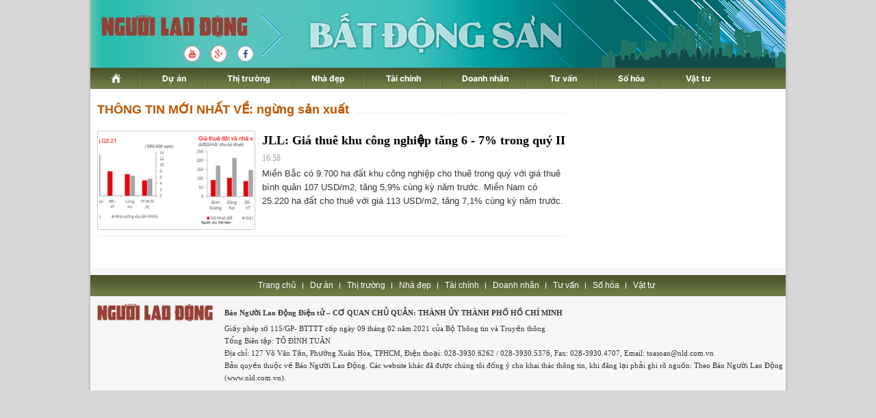

--- FILE ---
content_type: text/css
request_url: https://static.mediacdn.vn/nld/diaoc/min/main-04032024v1.min.css
body_size: 8969
content:
@font-face{font-family:swiper-icons;src:url('data:application/font-woff;charset=utf-8;base64, [base64]//wADZ2x5ZgAAAywAAADMAAAD2MHtryVoZWFkAAABbAAAADAAAAA2E2+eoWhoZWEAAAGcAAAAHwAAACQC9gDzaG10eAAAAigAAAAZAAAArgJkABFsb2NhAAAC0AAAAFoAAABaFQAUGG1heHAAAAG8AAAAHwAAACAAcABAbmFtZQAAA/gAAAE5AAACXvFdBwlwb3N0AAAFNAAAAGIAAACE5s74hXjaY2BkYGAAYpf5Hu/j+W2+MnAzMYDAzaX6QjD6/4//Bxj5GA8AuRwMYGkAPywL13jaY2BkYGA88P8Agx4j+/8fQDYfA1AEBWgDAIB2BOoAeNpjYGRgYNBh4GdgYgABEMnIABJzYNADCQAACWgAsQB42mNgYfzCOIGBlYGB0YcxjYGBwR1Kf2WQZGhhYGBiYGVmgAFGBiQQkOaawtDAoMBQxXjg/wEGPcYDDA4wNUA2CCgwsAAAO4EL6gAAeNpj2M0gyAACqxgGNWBkZ2D4/wMA+xkDdgAAAHjaY2BgYGaAYBkGRgYQiAHyGMF8FgYHIM3DwMHABGQrMOgyWDLEM1T9/w8UBfEMgLzE////P/5//f/V/xv+r4eaAAeMbAxwIUYmIMHEgKYAYjUcsDAwsLKxc3BycfPw8jEQA/[base64]/uznmfPFBNODM2K7MTQ45YEAZqGP81AmGGcF3iPqOop0r1SPTaTbVkfUe4HXj97wYE+yNwWYxwWu4v1ugWHgo3S1XdZEVqWM7ET0cfnLGxWfkgR42o2PvWrDMBSFj/IHLaF0zKjRgdiVMwScNRAoWUoH78Y2icB/yIY09An6AH2Bdu/UB+yxopYshQiEvnvu0dURgDt8QeC8PDw7Fpji3fEA4z/PEJ6YOB5hKh4dj3EvXhxPqH/SKUY3rJ7srZ4FZnh1PMAtPhwP6fl2PMJMPDgeQ4rY8YT6Gzao0eAEA409DuggmTnFnOcSCiEiLMgxCiTI6Cq5DZUd3Qmp10vO0LaLTd2cjN4fOumlc7lUYbSQcZFkutRG7g6JKZKy0RmdLY680CDnEJ+UMkpFFe1RN7nxdVpXrC4aTtnaurOnYercZg2YVmLN/d/gczfEimrE/fs/bOuq29Zmn8tloORaXgZgGa78yO9/cnXm2BpaGvq25Dv9S4E9+5SIc9PqupJKhYFSSl47+Qcr1mYNAAAAeNptw0cKwkAAAMDZJA8Q7OUJvkLsPfZ6zFVERPy8qHh2YER+3i/BP83vIBLLySsoKimrqKqpa2hp6+jq6RsYGhmbmJqZSy0sraxtbO3sHRydnEMU4uR6yx7JJXveP7WrDycAAAAAAAH//wACeNpjYGRgYOABYhkgZgJCZgZNBkYGLQZtIJsFLMYAAAw3ALgAeNolizEKgDAQBCchRbC2sFER0YD6qVQiBCv/H9ezGI6Z5XBAw8CBK/m5iQQVauVbXLnOrMZv2oLdKFa8Pjuru2hJzGabmOSLzNMzvutpB3N42mNgZGBg4GKQYzBhYMxJLMlj4GBgAYow/P/PAJJhLM6sSoWKfWCAAwDAjgbRAAB42mNgYGBkAIIbCZo5IPrmUn0hGA0AO8EFTQAA');font-weight:400;font-style:normal}:root{--swiper-theme-color:#007aff}.swiper{margin-left:auto;margin-right:auto;position:relative;overflow:hidden;list-style:none;padding:0;z-index:1}.swiper-vertical>.swiper-wrapper{flex-direction:column}.swiper-wrapper{position:relative;width:100%;height:100%;z-index:1;display:flex;transition-property:transform;box-sizing:content-box}.swiper-android .swiper-slide,.swiper-wrapper{transform:translate3d(0,0,0)}.swiper-pointer-events{touch-action:pan-y}.swiper-pointer-events.swiper-vertical{touch-action:pan-x}.swiper-slide{flex-shrink:0;width:100%;height:100%;position:relative;transition-property:transform}.swiper-slide-invisible-blank{visibility:hidden}.swiper-autoheight,.swiper-autoheight .swiper-slide{height:auto}.swiper-autoheight .swiper-wrapper{align-items:flex-start;transition-property:transform,height}.swiper-backface-hidden .swiper-slide{transform:translateZ(0);-webkit-backface-visibility:hidden;backface-visibility:hidden}.swiper-3d,.swiper-3d.swiper-css-mode .swiper-wrapper{perspective:1200px}.swiper-3d .swiper-cube-shadow,.swiper-3d .swiper-slide,.swiper-3d .swiper-slide-shadow,.swiper-3d .swiper-slide-shadow-bottom,.swiper-3d .swiper-slide-shadow-left,.swiper-3d .swiper-slide-shadow-right,.swiper-3d .swiper-slide-shadow-top,.swiper-3d .swiper-wrapper{transform-style:preserve-3d}.swiper-3d .swiper-slide-shadow,.swiper-3d .swiper-slide-shadow-bottom,.swiper-3d .swiper-slide-shadow-left,.swiper-3d .swiper-slide-shadow-right,.swiper-3d .swiper-slide-shadow-top{position:absolute;left:0;top:0;width:100%;height:100%;pointer-events:none;z-index:10}.swiper-3d .swiper-slide-shadow{background:rgba(0,0,0,.15)}.swiper-3d .swiper-slide-shadow-left{background-image:linear-gradient(to left,rgba(0,0,0,.5),rgba(0,0,0,0))}.swiper-3d .swiper-slide-shadow-right{background-image:linear-gradient(to right,rgba(0,0,0,.5),rgba(0,0,0,0))}.swiper-3d .swiper-slide-shadow-top{background-image:linear-gradient(to top,rgba(0,0,0,.5),rgba(0,0,0,0))}.swiper-3d .swiper-slide-shadow-bottom{background-image:linear-gradient(to bottom,rgba(0,0,0,.5),rgba(0,0,0,0))}.swiper-css-mode>.swiper-wrapper{overflow:auto;scrollbar-width:none;-ms-overflow-style:none}.swiper-css-mode>.swiper-wrapper::-webkit-scrollbar{display:none}.swiper-css-mode>.swiper-wrapper>.swiper-slide{scroll-snap-align:start start}.swiper-horizontal.swiper-css-mode>.swiper-wrapper{scroll-snap-type:x mandatory}.swiper-vertical.swiper-css-mode>.swiper-wrapper{scroll-snap-type:y mandatory}.swiper-centered>.swiper-wrapper::before{content:'';flex-shrink:0;order:9999}.swiper-centered.swiper-horizontal>.swiper-wrapper>.swiper-slide:first-child{margin-inline-start:var(--swiper-centered-offset-before)}.swiper-centered.swiper-horizontal>.swiper-wrapper::before{height:100%;min-height:1px;width:var(--swiper-centered-offset-after)}.swiper-centered.swiper-vertical>.swiper-wrapper>.swiper-slide:first-child{margin-block-start:var(--swiper-centered-offset-before)}.swiper-centered.swiper-vertical>.swiper-wrapper::before{width:100%;min-width:1px;height:var(--swiper-centered-offset-after)}.swiper-centered>.swiper-wrapper>.swiper-slide{scroll-snap-align:center center}.swiper-virtual .swiper-slide{-webkit-backface-visibility:hidden;transform:translateZ(0)}.swiper-virtual.swiper-css-mode .swiper-wrapper::after{content:'';position:absolute;left:0;top:0;pointer-events:none}.swiper-virtual.swiper-css-mode.swiper-horizontal .swiper-wrapper::after{height:1px;width:var(--swiper-virtual-size)}.swiper-virtual.swiper-css-mode.swiper-vertical .swiper-wrapper::after{width:1px;height:var(--swiper-virtual-size)}:root{--swiper-navigation-size:44px}.swiper-button-next,.swiper-button-prev{position:absolute;top:50%;width:calc(var(--swiper-navigation-size)/44*27);height:var(--swiper-navigation-size);margin-top:calc(0px - (var(--swiper-navigation-size)/2));z-index:10;cursor:pointer;display:flex;align-items:center;justify-content:center;color:var(--swiper-navigation-color,var(--swiper-theme-color))}.swiper-button-next.swiper-button-disabled,.swiper-button-prev.swiper-button-disabled{opacity:.35;cursor:auto;pointer-events:none}.swiper-button-next.swiper-button-hidden,.swiper-button-prev.swiper-button-hidden{opacity:0;cursor:auto;pointer-events:none}.swiper-navigation-disabled .swiper-button-next,.swiper-navigation-disabled .swiper-button-prev{display:none!important}.swiper-button-next:after,.swiper-button-prev:after{font-family:swiper-icons;font-size:var(--swiper-navigation-size);text-transform:none!important;letter-spacing:0;font-variant:initial;line-height:1}.swiper-button-prev,.swiper-rtl .swiper-button-next{left:10px;right:auto}.swiper-button-prev:after,.swiper-rtl .swiper-button-next:after{content:'prev'}.swiper-button-next,.swiper-rtl .swiper-button-prev{right:10px;left:auto}.swiper-button-next:after,.swiper-rtl .swiper-button-prev:after{content:'next'}.swiper-button-lock{display:none}.swiper-pagination{position:absolute;text-align:center;transition:.3s opacity;transform:translate3d(0,0,0);z-index:10}.swiper-pagination.swiper-pagination-hidden{opacity:0}.swiper-pagination-disabled>.swiper-pagination,.swiper-pagination.swiper-pagination-disabled{display:none!important}.swiper-horizontal>.swiper-pagination-bullets,.swiper-pagination-bullets.swiper-pagination-horizontal,.swiper-pagination-custom,.swiper-pagination-fraction{bottom:10px;left:0;width:100%}.swiper-pagination-bullets-dynamic{overflow:hidden;font-size:0}.swiper-pagination-bullets-dynamic .swiper-pagination-bullet{transform:scale(.33);position:relative}.swiper-pagination-bullets-dynamic .swiper-pagination-bullet-active{transform:scale(1)}.swiper-pagination-bullets-dynamic .swiper-pagination-bullet-active-main{transform:scale(1)}.swiper-pagination-bullets-dynamic .swiper-pagination-bullet-active-prev{transform:scale(.66)}.swiper-pagination-bullets-dynamic .swiper-pagination-bullet-active-prev-prev{transform:scale(.33)}.swiper-pagination-bullets-dynamic .swiper-pagination-bullet-active-next{transform:scale(.66)}.swiper-pagination-bullets-dynamic .swiper-pagination-bullet-active-next-next{transform:scale(.33)}.swiper-pagination-bullet{width:var(--swiper-pagination-bullet-width,var(--swiper-pagination-bullet-size,8px));height:var(--swiper-pagination-bullet-height,var(--swiper-pagination-bullet-size,8px));display:inline-block;border-radius:50%;background:var(--swiper-pagination-bullet-inactive-color,#000);opacity:var(--swiper-pagination-bullet-inactive-opacity,.2)}button.swiper-pagination-bullet{border:0;margin:0;padding:0;box-shadow:none;-webkit-appearance:none;appearance:none}.swiper-pagination-clickable .swiper-pagination-bullet{cursor:pointer}.swiper-pagination-bullet:only-child{display:none!important}.swiper-pagination-bullet-active{opacity:var(--swiper-pagination-bullet-opacity,1);background:var(--swiper-pagination-color,var(--swiper-theme-color))}.swiper-pagination-vertical.swiper-pagination-bullets,.swiper-vertical>.swiper-pagination-bullets{right:10px;top:50%;transform:translate3d(0,-50%,0)}.swiper-pagination-vertical.swiper-pagination-bullets .swiper-pagination-bullet,.swiper-vertical>.swiper-pagination-bullets .swiper-pagination-bullet{margin:var(--swiper-pagination-bullet-vertical-gap,6px) 0;display:block}.swiper-pagination-vertical.swiper-pagination-bullets.swiper-pagination-bullets-dynamic,.swiper-vertical>.swiper-pagination-bullets.swiper-pagination-bullets-dynamic{top:50%;transform:translateY(-50%);width:8px}.swiper-pagination-vertical.swiper-pagination-bullets.swiper-pagination-bullets-dynamic .swiper-pagination-bullet,.swiper-vertical>.swiper-pagination-bullets.swiper-pagination-bullets-dynamic .swiper-pagination-bullet{display:inline-block;transition:.2s transform,.2s top}.swiper-horizontal>.swiper-pagination-bullets .swiper-pagination-bullet,.swiper-pagination-horizontal.swiper-pagination-bullets .swiper-pagination-bullet{margin:0 var(--swiper-pagination-bullet-horizontal-gap,4px)}.swiper-horizontal>.swiper-pagination-bullets.swiper-pagination-bullets-dynamic,.swiper-pagination-horizontal.swiper-pagination-bullets.swiper-pagination-bullets-dynamic{left:50%;transform:translateX(-50%);white-space:nowrap}.swiper-horizontal>.swiper-pagination-bullets.swiper-pagination-bullets-dynamic .swiper-pagination-bullet,.swiper-pagination-horizontal.swiper-pagination-bullets.swiper-pagination-bullets-dynamic .swiper-pagination-bullet{transition:.2s transform,.2s left}.swiper-horizontal.swiper-rtl>.swiper-pagination-bullets-dynamic .swiper-pagination-bullet{transition:.2s transform,.2s right}.swiper-pagination-progressbar{background:rgba(0,0,0,.25);position:absolute}.swiper-pagination-progressbar .swiper-pagination-progressbar-fill{background:var(--swiper-pagination-color,var(--swiper-theme-color));position:absolute;left:0;top:0;width:100%;height:100%;transform:scale(0);transform-origin:left top}.swiper-rtl .swiper-pagination-progressbar .swiper-pagination-progressbar-fill{transform-origin:right top}.swiper-horizontal>.swiper-pagination-progressbar,.swiper-pagination-progressbar.swiper-pagination-horizontal,.swiper-pagination-progressbar.swiper-pagination-vertical.swiper-pagination-progressbar-opposite,.swiper-vertical>.swiper-pagination-progressbar.swiper-pagination-progressbar-opposite{width:100%;height:4px;left:0;top:0}.swiper-horizontal>.swiper-pagination-progressbar.swiper-pagination-progressbar-opposite,.swiper-pagination-progressbar.swiper-pagination-horizontal.swiper-pagination-progressbar-opposite,.swiper-pagination-progressbar.swiper-pagination-vertical,.swiper-vertical>.swiper-pagination-progressbar{width:4px;height:100%;left:0;top:0}.swiper-pagination-lock{display:none}.swiper-scrollbar{border-radius:10px;position:relative;-ms-touch-action:none;background:rgba(0,0,0,.1)}.swiper-scrollbar-disabled>.swiper-scrollbar,.swiper-scrollbar.swiper-scrollbar-disabled{display:none!important}.swiper-horizontal>.swiper-scrollbar,.swiper-scrollbar.swiper-scrollbar-horizontal{position:absolute;left:1%;bottom:3px;z-index:50;height:5px;width:98%}.swiper-scrollbar.swiper-scrollbar-vertical,.swiper-vertical>.swiper-scrollbar{position:absolute;right:3px;top:1%;z-index:50;width:5px;height:98%}.swiper-scrollbar-drag{height:100%;width:100%;position:relative;background:rgba(0,0,0,.5);border-radius:10px;left:0;top:0}.swiper-scrollbar-cursor-drag{cursor:move}.swiper-scrollbar-lock{display:none}.swiper-zoom-container{width:100%;height:100%;display:flex;justify-content:center;align-items:center;text-align:center}.swiper-zoom-container>canvas,.swiper-zoom-container>img,.swiper-zoom-container>svg{max-width:100%;max-height:100%;object-fit:contain}.swiper-slide-zoomed{cursor:move}.swiper-lazy-preloader{width:42px;height:42px;position:absolute;left:50%;top:50%;margin-left:-21px;margin-top:-21px;z-index:10;transform-origin:50%;box-sizing:border-box;border:4px solid var(--swiper-preloader-color,var(--swiper-theme-color));border-radius:50%;border-top-color:transparent}.swiper-watch-progress .swiper-slide-visible .swiper-lazy-preloader,.swiper:not(.swiper-watch-progress) .swiper-lazy-preloader{animation:swiper-preloader-spin 1s infinite linear}.swiper-lazy-preloader-white{--swiper-preloader-color:#fff}.swiper-lazy-preloader-black{--swiper-preloader-color:#000}@keyframes swiper-preloader-spin{0%{transform:rotate(0deg)}100%{transform:rotate(360deg)}}.swiper .swiper-notification{position:absolute;left:0;top:0;pointer-events:none;opacity:0;z-index:-1000}.swiper-free-mode>.swiper-wrapper{transition-timing-function:ease-out;margin:0 auto}.swiper-grid>.swiper-wrapper{flex-wrap:wrap}.swiper-grid-column>.swiper-wrapper{flex-wrap:wrap;flex-direction:column}.swiper-fade.swiper-free-mode .swiper-slide{transition-timing-function:ease-out}.swiper-fade .swiper-slide{pointer-events:none;transition-property:opacity}.swiper-fade .swiper-slide .swiper-slide{pointer-events:none}.swiper-fade .swiper-slide-active,.swiper-fade .swiper-slide-active .swiper-slide-active{pointer-events:auto}.swiper-cube{overflow:visible}.swiper-cube .swiper-slide{pointer-events:none;-webkit-backface-visibility:hidden;backface-visibility:hidden;z-index:1;visibility:hidden;transform-origin:0 0;width:100%;height:100%}.swiper-cube .swiper-slide .swiper-slide{pointer-events:none}.swiper-cube.swiper-rtl .swiper-slide{transform-origin:100% 0}.swiper-cube .swiper-slide-active,.swiper-cube .swiper-slide-active .swiper-slide-active{pointer-events:auto}.swiper-cube .swiper-slide-active,.swiper-cube .swiper-slide-next,.swiper-cube .swiper-slide-next+.swiper-slide,.swiper-cube .swiper-slide-prev{pointer-events:auto;visibility:visible}.swiper-cube .swiper-slide-shadow-bottom,.swiper-cube .swiper-slide-shadow-left,.swiper-cube .swiper-slide-shadow-right,.swiper-cube .swiper-slide-shadow-top{z-index:0;-webkit-backface-visibility:hidden;backface-visibility:hidden}.swiper-cube .swiper-cube-shadow{position:absolute;left:0;bottom:0;width:100%;height:100%;opacity:.6;z-index:0}.swiper-cube .swiper-cube-shadow:before{content:'';background:#000;position:absolute;left:0;top:0;bottom:0;right:0;filter:blur(50px)}.swiper-flip{overflow:visible}.swiper-flip .swiper-slide{pointer-events:none;-webkit-backface-visibility:hidden;backface-visibility:hidden;z-index:1}.swiper-flip .swiper-slide .swiper-slide{pointer-events:none}.swiper-flip .swiper-slide-active,.swiper-flip .swiper-slide-active .swiper-slide-active{pointer-events:auto}.swiper-flip .swiper-slide-shadow-bottom,.swiper-flip .swiper-slide-shadow-left,.swiper-flip .swiper-slide-shadow-right,.swiper-flip .swiper-slide-shadow-top{z-index:0;-webkit-backface-visibility:hidden;backface-visibility:hidden}.swiper-creative .swiper-slide{-webkit-backface-visibility:hidden;backface-visibility:hidden;overflow:hidden;transition-property:transform,opacity,height}.swiper-cards{overflow:visible}.swiper-cards .swiper-slide{transform-origin:center bottom;-webkit-backface-visibility:hidden;backface-visibility:hidden;overflow:hidden}@font-face{font-family:'Roboto-Regular';font-style:normal;font-weight:400;src:url("https://static.mediacdn.vn/fonts/Roboto-Regular.woff2") format("woff2"),url("https://static.mediacdn.vn/fonts/Roboto-Regular.woff") format("woff"),url("https://static.mediacdn.vn/fonts/Roboto-Regular.ttf") format("truetype"),url("https://static.mediacdn.vn/fonts/Roboto-Regular.eot?") format("embedded-opentype");font-display:swap}@font-face{font-family:'Roboto-Medium';font-style:normal;font-weight:500;src:url("https://static.mediacdn.vn/fonts/Roboto-Medium.woff2") format("woff2"),url("https://static.mediacdn.vn/fonts/Roboto-Medium.woff") format("woff"),url("https://static.mediacdn.vn/fonts/Roboto-Medium.ttf") format("truetype"),url("https://static.mediacdn.vn/fonts/Roboto-Medium.eot?") format("embedded-opentype");font-display:swap}@font-face{font-family:'Roboto-Semi-Bold';font-style:normal;font-weight:700;src:url("https://static.mediacdn.vn/fonts/Roboto-Bold.woff2") format("woff2"),url("https://static.mediacdn.vn/fonts/Roboto-Bold.woff") format("woff"),url("https://static.mediacdn.vn/fonts/Roboto-Bold.ttf") format("truetype"),url("https://static.mediacdn.vn/fonts/Roboto-Bold.eot?") format("embedded-opentype");font-display:swap}@font-face{font-family:'Roboto-Bold';font-style:normal;font-weight:900;src:url("https://static.mediacdn.vn/fonts/Roboto-Black.woff2") format("woff2"),url("https://static.mediacdn.vn/fonts/Roboto-Black.woff") format("woff"),url("https://static.mediacdn.vn/fonts/Roboto-Black.ttf") format("truetype"),url("https://static.mediacdn.vn/fonts/Roboto-Black.eot?") format("embedded-opentype");font-display:swap}*{padding:0;margin:0}h1,h2,h3,h4,h5,h6{font-weight:inherit}body,table,div,form,input,textarea,select,img{margin:0;padding:0;outline:0;font:14px/18px Arial;color:#333}ul,li{list-style:none}a{text-decoration:none;color:#000}a:hover{color:#bf5700}body{text-align:center;background-color:#d7d7d7}#wrapper{text-align:left;width:1016px;margin:0 auto;background:url(https://static.mediacdn.vn/nld/diaoc/images/bg.gif) repeat-y;padding:0 4px}#wrapper:after{width:100%;display:block;content:" ";visibility:hidden;clear:both}#body{background:#fff;width:996px;padding:40px 10px 10px 10px}.hidden{display:none!important}.text-center{text-align:center}.img-resize{display:block;position:relative;height:max-content}.img-resize:before{padding-bottom:62.5%;content:"";display:block}.img-resize img{position:absolute;top:0;left:0;width:100%;height:100%;bottom:0;margin:auto;background-size:cover;background-position:center;object-fit:cover}.img-square{display:block;position:relative;height:max-content}.img-square:before{padding-bottom:133.33%;content:"";display:block}.img-square img{position:absolute;top:0;left:0;width:100%;height:100%;bottom:0;margin:auto;background-size:cover;background-position:center;object-fit:cover}.iframe-resize{display:block;position:relative;height:max-content}.iframe-resize:before{padding-bottom:56.25%;content:"";display:block}.iframe-resize .iframe{position:absolute;top:0;left:0;width:100%;height:100%}#header{position:relative;height:99px;background:url(https://static.mediacdn.vn/nld/diaoc/images/BDS.jpg)}.pdr0{padding-right:0!important}.box4 li span.icon,.thongtin .left .email,.thongtin .thoitiet .caption,.box3 li span.icon,.box5 li span.icon{background:url("/web_images/NLD_Sprite.png") no-repeat scroll -45px -103px rgba(0,0,0,0)}#logo{width:215px;height:37px;position:absolute;top:21px;left:16px;background:url(https://static.mediacdn.vn/nld/diaoc/images/logodiaoc.png) no-repeat left top}#header .Google{margin-right:10px;margin-top:66px}#header .Facebook{margin-right:10px;margin-top:66px}#header .Youtube{margin-right:10px;margin-top:66px;margin-left:136px}#logo h1 a,#logo a{display:block;width:171px;height:39px}.qc_top{position:absolute;top:16px;right:20px}.nav{width:100%;background:url(https://static.mediacdn.vn/nld/diaoc/images/menu.gif) repeat-x;position:absolute;top:99px;left:0}.nav li{float:left;background:url(https://static.mediacdn.vn/nld/diaoc/images/menu_line.gif) no-repeat top right}.nav li.last{background:none}.nav li a{padding:0 40px;color:#fff;font:700 12px/31px Tahoma;height:31px;display:block}.nav li.home a{background:url("/web_images/home_icon.gif") no-repeat center center;width:14px;padding:0;text-indent:-99999px}.nav li.home a:hover{background:url("/web_images/home_icon.gif") no-repeat center center}.nav li a:hover,.nav li a.active{background:url(https://static.mediacdn.vn/nld/diaoc/images/menu_h.gif) repeat-x;color:#fff}.nav li a{padding:0 30px}#footer ul{padding:0 60px 0 235px}#logo{background:url(https://static.mediacdn.vn/nld/web_images/logomaunauv2.png) no-repeat left top;background-size:215px}#footer{background:#f7f7f7;padding:10px 0;display:flex;flex-wrap:wrap;width:100%;justify-content:space-between}#footer ul{width:100%;background:url(https://static.mediacdn.vn/nld/diaoc/images/menu.gif) repeat-x;height:31px;text-align:center}#footer li{float:left;padding:0 10px;background:url(https://static.mediacdn.vn/nld/diaoc/images/footer_menuline.gif) no-repeat right}#footer li.last{background:none}#footer li a{font:12px/31px Arial,Helvetica,sans-serif;color:#fff}#footer li a:hover{color:#ffba00}#footer img{padding:5px 0 0 10px}#footer div{width:830px;margin-top:10px}#footer p{font:11px/18px Tahoma;padding-left:10px}#footer p strong{padding:5px 0;display:block}.box-category .box-category-link-with-avatar{position:relative}.box-category .box-category-link-with-avatar img{width:100%;height:100%;object-fit:cover}.box-category[data-layout="1"] .box-category-middle{display:grid;grid-gap:0 15px;grid-template-columns:445px 225px}.box-category[data-layout="1"] .box-category-middle .box-category-item{margin-bottom:10px}.box-category[data-layout="1"] .box-category-middle .box-category-item:first-child{grid-row-start:1;grid-row-end:4;margin-bottom:0}.box-category[data-layout="1"] .box-category-middle .box-category-item:first-child .box-category-link-with-avatar{border:solid 1px #6b7938}.box-category[data-layout="1"] .box-category-middle .box-category-item:first-child .box-category-link-title{font:700 19px/29px Arial;color:#333;padding-bottom:7px}.box-category[data-layout="1"] .box-category-middle .box-category-item:first-child .box-category-sapo{display:block;font:15px Arial;color:#333}.box-category[data-layout="1"] .box-category-middle .box-category-item:last-child{margin-bottom:0}.box-category[data-layout="1"] .box-category-middle .box-category-item .box-category-link-with-avatar{margin-bottom:5px}.box-category[data-layout="1"] .box-category-middle .box-category-item .box-category-link-title{font:700 15px/22px Tahoma;display:block}.box-category[data-layout="1"] .box-category-middle .box-category-item .box-category-category{display:none}.box-category[data-layout="1"] .box-category-middle .box-category-item .box-category-time{display:none}.box-category[data-layout="1"] .box-category-middle .box-category-item .box-category-sapo{display:none}.box-category[data-layout="2"] .box-category-middle{display:flex;gap:10px}.box-category[data-layout="2"] .box-category-middle .box-category-item{width:222px}.box-category[data-layout="2"] .box-category-middle .box-category-item .box-category-link-with-avatar{margin-bottom:5px}.box-category[data-layout="2"] .box-category-middle .box-category-item .box-category-link-title{font:700 15px/22px Tahoma;display:block}.box-category[data-layout="2"] .box-category-middle .box-category-item .box-category-category{display:none}.box-category[data-layout="2"] .box-category-middle .box-category-item .box-category-time{display:none}.box-category[data-layout="2"] .box-category-middle .box-category-item .box-category-sapo{display:none}.box-category[data-layout="3"] .box-category-top{background:url(https://static.mediacdn.vn/nld/diaoc/images/bg_boxtin.gif) repeat-x;padding:0 10px;height:24px;display:inline-block}.box-category[data-layout="3"] .box-category-top .box-category-title{font:700 13px/24px Tahoma;color:#fff;text-transform:uppercase}.box-category[data-layout="3"] .box-category-top .box-category-title img{padding-left:10px;padding-top:7px}.box-category[data-layout="3"] .box-category-top .box-category-title:hover{color:#ffba00}.box-category[data-layout="3"] .box-category-middle{border:solid 1px #95a452;margin-top:1px;border-radius:5px;padding:10px 8px}.box-category[data-layout="3"] .box-category-middle .box-category-item{background:url(https://static.mediacdn.vn/nld/diaoc/images/bullet1.gif) no-repeat 10px 10px;padding:5px 0}.box-category[data-layout="3"] .box-category-middle .box-category-item:first-child{display:flex;background:0;padding-top:0}.box-category[data-layout="3"] .box-category-middle .box-category-item:first-child .box-category-link-with-avatar{display:block;width:244px;margin-right:10px}.box-category[data-layout="3"] .box-category-middle .box-category-item:first-child .box-category-content{width:calc(100% - 254px);padding:0}.box-category[data-layout="3"] .box-category-middle .box-category-item:first-child .box-category-link-title{font:700 22px/28px Tahoma;margin-bottom:5px;color:#000;display:block;padding-left:0}.box-category[data-layout="3"] .box-category-middle .box-category-item:first-child .box-category-sapo{display:block;color:#333;font-size:14px;line-height:20px}.box-category[data-layout="3"] .box-category-middle .box-category-item .box-category-link-with-avatar{display:none}.box-category[data-layout="3"] .box-category-middle .box-category-item .box-category-link-title{font:bold 13px/13px Tahoma;padding-left:10px;display:block;color:#066206}.box-category[data-layout="3"] .box-category-middle .box-category-item .box-category-content{padding:0 10px}.box-category[data-layout="3"] .box-category-middle .box-category-item .box-category-category{display:none}.box-category[data-layout="3"] .box-category-middle .box-category-item .box-category-time{display:none}.box-category[data-layout="3"] .box-category-middle .box-category-item .box-category-sapo{display:none}.box-category[data-layout="4"] .box-category-top{background:url(https://static.mediacdn.vn/nld/diaoc/images/dotline2.gif) repeat-x right 16px;margin-bottom:10px}.box-category[data-layout="4"] .box-category-top .box-category-title{font:700 18px arial;color:#bf5700;background:#fff;padding-right:7px}.box-category[data-layout="4"] .box-category-middle .box-category-item{background:url(https://static.mediacdn.vn/nld/diaoc/images/dotline2.gif) repeat-x bottom;padding:10px 0;width:100%;display:flex}.box-category[data-layout="4"] .box-category-middle .box-category-item:first-child{padding-top:0}.box-category[data-layout="4"] .box-category-middle .box-category-item:first-child .box-category-link-with-avatar{width:314px}.box-category[data-layout="4"] .box-category-middle .box-category-item:first-child .box-category-content{width:calc(100% - 326px)}.box-category[data-layout="4"] .box-category-middle .box-category-item:first-child .box-category-link-title{font:23px/30px arial;font-weight:bold}.box-category[data-layout="4"] .box-category-middle .box-category-item .box-category-link-with-avatar{margin-right:10px;width:230px;border:solid 1px #ccccce;border-radius:3px}.box-category[data-layout="4"] .box-category-middle .box-category-item .box-category-link-with-avatar img{width:calc(100% - 4px);height:calc(100% - 4px);top:2px;left:2px;margin:0}.box-category[data-layout="4"] .box-category-middle .box-category-item .box-category-content{width:calc(100% - 240px)}.box-category[data-layout="4"] .box-category-middle .box-category-item .box-category-link-title{font:700 18px/28px Tahoma}.box-category[data-layout="4"] .box-category-middle .box-category-item .box-category-time{font:12px/25px Tahoma;color:#a3a3a3}.box-category[data-layout="4"] .box-category-middle .box-category-item .box-category-category{display:none}.box-category[data-layout="4"] .box-category-middle .box-category-item .box-category-sapo{font-size:13px;line-height:20px;color:#333}.box-category[data-layout="5"] .box-category-top{background:url(https://static.mediacdn.vn/nld/diaoc/images/dotline2.gif) repeat-x right 16px;margin-bottom:10px}.box-category[data-layout="5"] .box-category-top .box-category-title{font:700 18px arial;color:#bf5700;background:#fff;padding-right:7px}.box-category[data-layout="5"] .box-category-middle .box-category-item{background:url(https://static.mediacdn.vn/nld/diaoc/images/dotline2.gif) repeat-x bottom;padding:10px 0;width:100%;display:flex}.box-category[data-layout="5"] .box-category-middle .box-category-item .box-category-link-with-avatar{margin-right:10px;width:230px;border:solid 1px #ccccce;border-radius:3px}.box-category[data-layout="5"] .box-category-middle .box-category-item .box-category-link-with-avatar img{width:calc(100% - 4px);height:calc(100% - 4px);top:2px;left:2px;margin:0}.box-category[data-layout="5"] .box-category-middle .box-category-item .box-category-content{width:calc(100% - 240px)}.box-category[data-layout="5"] .box-category-middle .box-category-item .box-category-link-title{font:700 18px/28px Tahoma}.box-category[data-layout="5"] .box-category-middle .box-category-item .box-category-time{font:12px/25px Tahoma;color:#a3a3a3}.box-category[data-layout="5"] .box-category-middle .box-category-item .box-category-category{display:none}.box-category[data-layout="5"] .box-category-middle .box-category-item .box-category-sapo{font-size:13px;line-height:20px;color:#333}.box-category[data-layout="6"] .box-category-middle .box-category-item{background:url(https://static.mediacdn.vn/nld/diaoc/images/cat-highlight-li-dot.png) no-repeat scroll 3px 9px transparent;padding:2px 8px 2px 13px}.box-category[data-layout="6"] .box-category-middle .box-category-item .box-category-link-with-avatar{display:none}.box-category[data-layout="6"] .box-category-middle .box-category-item .box-category-category{display:none}.box-category[data-layout="6"] .box-category-middle .box-category-item .box-category-time{display:none}.box-category[data-layout="6"] .box-category-middle .box-category-item .box-category-sapo{display:none}.box-category[data-layout="6"] .box-category-middle .box-category-item .box-category-link-title{color:#355e83;font:14px/17px Arial;display:block}.home__focus{display:flex}.home__fsub{width:300px;margin-left:10px}.home__fmain{width:calc(100% - 310px)}.detail__main .detail-top{background:url(https://static.mediacdn.vn/nld/diaoc/images/dotline2.gif) repeat-x right 16px;margin-bottom:10px}.detail__main .detail-top .detail-category{font:700 18px arial;color:#bf5700;background:#fff;padding-right:7px}.detail__mmain{padding:20px 10px 0 10px}.detail__mmain .detail-title{color:#333;line-height:34px;font-size:28px;font-weight:bold;margin-bottom:10px}.detail__mmain .detail-info{margin-top:10px}.detail__mmain .detail-time{color:#666;font-size:13px}.detail__mmain .detail-sapo{font:700 16px/23px "Arial";color:#333;margin-top:10px}.detail__mmain .detail-content{color:#000;font:normal 16px/1.4 Arial,Helvetica,sans-serif}.detail__mmain .detail-content *,.detail__mmain .detail-content *:before,.detail__mmain .detail-content *:after{-webkit-box-sizing:border-box;box-sizing:border-box}.detail__mmain .detail-content .VCSortableInPreviewMode[type='content']{padding:10px!important;border:1px solid #999;background-color:#e6e6fa}.detail__mmain .detail-content .news_content .VCSortableInPreviewMode[type="RelatedNews"],.detail__mmain .detail-content .news-content .VCSortableInPreviewMode[type="RelatedNews"] *{max-width:none}.detail__mmain .detail-content .news_content .VCSortableInPreviewMode[type="RelatedNews"]{margin-top:10px;width:660px!important}.detail__mmain .detail-content .VCObjectBoxRelatedNewsContentWrapper{-moz-border-bottom-colors:none;-moz-border-left-colors:none;-moz-border-right-colors:none;-moz-border-top-colors:none;border-color:#0c3b81;border-image:none;border-right:1px solid #0c3b81;border-style:solid;border-width:2px 1px 1px;float:left;margin-bottom:10px;width:630px}.detail__mmain .detail-content .VCObjectBoxRelatedNewsContentWrapper a{color:#555;font-size:12px;font-weight:bold;line-height:16px}.detail__mmain .detail-content .VCObjectBoxRelatedNewsContentWrapper img{margin-bottom:5px}.detail__mmain .detail-content .VCObjectBoxRelatedNewsContentWrapper .hr4{border-top:1px solid #0c3b81;height:2px;margin-top:2px}.detail__mmain .detail-content .VCObjectBoxRelatedNewsContentWrapper table tr td{padding-left:4px}.detail__mmain .detail-content .PhotoCMS_Caption,.detail__mmain .detail-content .PhotoCMS_Caption p{color:#4682b4!important;font-size:10pt!important}.detail__mmain .detail-bottom{display:flex;padding:10px 0}.detail__mmain .detail-bottom .detail-tag{width:53%;display:flex}.detail__mmain .detail-bottom .detail-tag .text{background:url(https://nld.mediacdn.vn/web_images/tags-icon.png) no-repeat;display:inline-block;min-height:12px;padding:1px 0 0 59px;width:5px}.detail__mmain .detail-bottom .detail-tag .list{display:inline-block;flex:1}.detail__mmain .detail-bottom .detail-tag .list a{color:#666;display:inline-flex;font:12px/15px Arial;margin:0;margin-right:5px}.detail__mmain .detail-bottom .detail-tag .list a:after{content:","}.detail__mmain .detail-cmt{margin-top:20px}.nbright ul{width:100%;padding-bottom:2px;display:flex}.nbright li{padding-right:1px}.nbright li a{display:block;padding-left:9px;background:url(https://static.mediacdn.vn/nld/diaoc/images/tinnb.gif) left no-repeat}.nbright li a span{display:block;padding-right:9px;font:700 11px/24px Tahoma;color:#96541c;background:url(https://static.mediacdn.vn/nld/diaoc/images/tinnb.gif) right no-repeat}.nbright li a:hover,.nbright li.active a{background:url(https://static.mediacdn.vn/nld/diaoc/images/tinnb_h.gif) left no-repeat}.nbright li a:hover span,.nbright li.active a span{background:url(https://static.mediacdn.vn/nld/diaoc/images/tinnb_h.gif) right no-repeat;font:700 11px/24px Tahoma;color:#fff}.nbright img{width:148px}.nbright1{width:225px}.nbright1 ul{list-style-type:none}.nbright1 ul li:first-child{margin-bottom:10px}.nbright1 ul li img{width:100%;display:block;height:140px;margin-bottom:5px}.nbright1 ul li a{font:700 15px/22px Tahoma}.other_news{margin-top:20px}.tinnb{margin-bottom:10px}.boxtin{padding-top:20px}.tlshowmore{text-align:center;background:#767582;clear:both}.tlshowmore span{cursor:pointer;display:block}.tlshowmore span{font:bold 13px tahoma;color:#fff;text-transform:uppercase;line-height:36px}@font-face{font-family:Inter;font-style:normal;font-weight:400;src:url("https://static.mediacdn.vn/fonts/Inter-Regular.woff2") format("woff2"),url("https://static.mediacdn.vn/fonts/Inter-Regular.woff") format("woff"),url("https://static.mediacdn.vn/fonts/Inter-Regular.ttf") format("truetype"),url("https://static.mediacdn.vn/fonts/Inter-Regular.eot?") format("embedded-opentype");font-display:swap}@font-face{font-family:Inter;font-style:normal;font-weight:500;src:url("https://static.mediacdn.vn/fonts/Inter-Medium.woff2") format("woff2"),url("https://static.mediacdn.vn/fonts/Inter-Medium.woff") format("woff"),url("https://static.mediacdn.vn/fonts/Inter-Medium.ttf") format("truetype"),url("https://static.mediacdn.vn/fonts/Inter-Medium.eot?") format("embedded-opentype");font-display:swap}@font-face{font-family:Inter;font-style:normal;font-weight:600;src:url("https://static.mediacdn.vn/fonts/Inter-SemiBold.woff2") format("woff2"),url("https://static.mediacdn.vn/fonts/Inter-SemiBold.woff") format("woff"),url("https://static.mediacdn.vn/fonts/Inter-SemiBold.ttf") format("truetype"),url("https://static.mediacdn.vn/fonts/Inter-SemiBold.eot?") format("embedded-opentype");font-display:swap}@font-face{font-family:Inter;font-style:normal;font-weight:700;src:url("https://static.mediacdn.vn/fonts/Inter-Bold.woff2") format("woff2"),url("https://static.mediacdn.vn/fonts/Inter-Bold.woff") format("woff"),url("https://static.mediacdn.vn/fonts/Inter-Bold.ttf") format("truetype"),url("https://static.mediacdn.vn/fonts/Inter-Bold.eot?") format("embedded-opentype");font-display:swap}@font-face{font-family:Inter;font-style:normal;font-weight:800;src:url("https://static.mediacdn.vn/fonts/Inter-Black.woff2") format("woff2"),url("https://static.mediacdn.vn/fonts/Inter-Black.woff") format("woff"),url("https://static.mediacdn.vn/fonts/Inter-Black.ttf") format("truetype"),url("https://static.mediacdn.vn/fonts/Inter-Black.eot?") format("embedded-opentype");font-display:swap}.d-none{display:none}.icon_print img{margin:4px 0 0 7px}.detail-content img{width:100%}.fr{float:right}.fl.wrapper{border:1px dotted #c0c0c0;padding-top:5px;padding-left:10px;width:100%}.fl.wrapper .logo{float:left;width:128px;padding:5px 20px 7px 0}.detail-share{padding-left:13px;width:45%;margin-bottom:5px}.detail-cmt h3{color:#333;line-height:25px;font-size:28px;font-weight:bold;margin-bottom:10px}[data-role="content"] .VCSortableInPreviewMode[type="PhotoInContentBox"] .PhotoCMS_Caption{display:block}.detail-related{clear:both}.fr{clear:both}.list__news{clear:both}.detail__mmain .detail-bottom .detail-tag{width:100%}.nav li a{font-family:'Inter'}[data-role=content]{font-family:Inter!important}.box-category[data-layout="1"] .box-category-middle .box-category-item .box-category-link-title{font:700 15px/22px Inter}.box-category[data-layout="1"] .box-category-middle .box-category-item:first-child .box-category-link-title{font:700 19px/29px Inter}.box-category[data-layout="1"] .box-category-middle .box-category-item:first-child .box-category-sapo{font-family:'Inter'}.box-category[data-layout="2"] .box-category-middle .box-category-item .box-category-link-title{font:700 15px/22px Inter}.detail__mmain .detail-sapo{font:700 16px/23px "Inter"}.vceditor-content ul,.vceditor-content ol{margin:25px auto;padding:0 25px}.vceditor-content ul>li{display:list-item;list-style-type:disc}.vceditor-content ol>li{display:list-item;list-style-type:decimal}